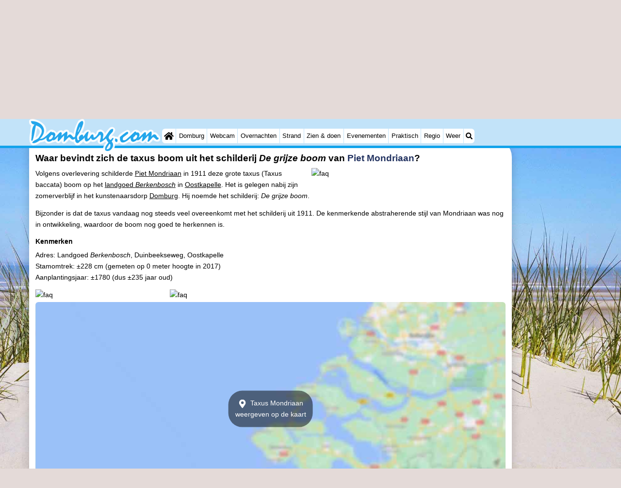

--- FILE ---
content_type: text/html; charset=utf-8
request_url: https://domburg.com/nl/faq/locaties.html
body_size: 11463
content:
<!DOCTYPE html>
<html lang="nl">
<head>
<link rel="preconnect" href="https://myrs.pics/" crossorigin><link rel="dns-prefetch" href="https://myrs.pics/">
<meta charset="UTF-8">
<title>Veelgestelde vragen over locaties in Domburg</title>
<meta name="keywords" content="Veelgestelde vragen over locaties in Domburg">
<meta name="description" content="Veelgestelde vragen over locaties in Domburg">
<link rel="canonical" href="https://domburg.com/nl/faq/locaties.html" />
<link rel="alternate" hreflang="nl" href="https://domburg.com/nl/faq/locaties.html" />
<link rel="alternate" hreflang="nl-nl" href="https://domburg.com/nl/faq/locaties.html" />
<link rel="alternate" hreflang="nl-be" href="https://domburg.com/nl/faq/locaties.html" />
<link rel="alternate" hreflang="de" href="https://domburg.com/de/faq/orten.html" />
<link rel="alternate" hreflang="de-de" href="https://domburg.com/de/faq/orten.html" />
<link rel="alternate" hreflang="en" href="https://domburg.com/en/faq/locations.html" />
<link rel="alternate" hreflang="fr" href="https://domburg.com/fr/faq/lieux.html" />
<link rel="alternate" hreflang="fr-be" href="https://domburg.com/fr/faq/lieux.html" />
<link rel="alternate" hreflang="x-default" href="https://domburg.com/nl/faq/locaties.html" />
<style>@charset "UTF-8";.table{display:table;margin:0 0 calc(var(--kader)/2) 0;border-collapse:collapse;}.table.w100pct{width:100%;}.table.inline{max-width:calc(100% - 400px - var(--kader));}@media all and (max-width:600px){.table.inline{max-width:100%;}}.table .header{display:table-header-group;}.table .body{display:table-row-group;}.table .footer{display:table-footer-group;}.table .row{display:table-row;}.row.hatch .cell{border-bottom:1px solid #CCC;padding:calc(var(--kader)/4) 0;}.row.hatch:nth-child(even){background:#E9F0FB;}.row.space .cell{margin:0;padding:0 calc(var(--kader)/4);}.row.space .cell:last-child{padding:0;}.cell.padding_right,.row.padding_right .cell{padding-right:calc(var(--kader)/2);}.row.padding_right .cell:last-child{padding-right:0;}.cell.padding_left,.row.padding_left .cell{padding-left:calc(var(--kader)/2);}.row.padding_left .cell:last-child{padding-left:0;}.row.divider .cell{margin:0;padding:calc(var(--kader)/4) 0;}.table .row .cell{display:table-cell;vertical-align:top;}.cell.w20pct{width:20%;}.cell.w33pct{width:33%;}.cell.w50pct{width:50%;}.cell.icon{width:20px;text-align:center;}.cell.mw125px{min-width:125px;}.cell.w200px{width:200px;}.cell.space{width:calc(var(--kader)/2);}.cell.mono{font-family:monospace;font-size:1.2em;}.cell.head,.row.head .cell{font-weight:600;}.cell.nowrap{white-space:nowrap;}.cell.text-right{text-align:right;}.cell.text-center{text-align:center;}@media all and (max-width:480px){.row.max_on_mobile .cell{width:100% !important;display:block !important;}}</style><style>.advertentie-bovenaan{margin:0 auto;width:320px;height:100px;}@media(min-width:500px){.advertentie-bovenaan{width:468px;height:60px;}}@media(min-width:800px){.advertentie-bovenaan{width:728px;height:90px;}#banner_rechts{position:relative;top:160px;}}.svg-list{list-style:none;padding-left:0;margin:0;}.svg-list.faq > li{background:url(https://myrs.pics/svg/question-circle-blue.svg) left 3px / 18px 18px no-repeat;position:relative;padding-left:22px;cursor:pointer;}</style>
<style>@charset "UTF-8";:root{--kader:.8rem;--radius:calc(var(--kader)*2);--radius-groot:var(--radius);--radius-klein:calc(var(--radius)/4);--kader-klein:calc(var(--kader)/2);--kaderklein:calc(var(--kader)/2);}@media all and (max-width:480px){:root{--kader:.75rem;}}*{box-sizing:border-box;}html{-webkit-text-size-adjust:100%;}body{background-color:#E4DAD8;margin:0;padding:0;cursor:default;font-size:.9rem;font-family:-apple-system,BlinkMacSystemFont,"Segoe UI",Roboto,Oxygen-Sans,Ubuntu,Cantarell,"Helvetica Neue",sans-serif;color:#000;text-size-adjust:100%;line-height:1.6;}a{color:#000;}h2 a{cursor:pointer;text-decoration:none;}h1,h2,h3,h4{margin:var(--kader-klein) 0;line-height:1.5em;}h1{line-height:1.667em;margin:0;}h2{font-size:1.2rem;}h3,h4{font-size:.9rem;}h2 a{color:#223260;}img{max-width:100%;}[data-src]{background:#e0f4ff;}span.tekstblok{display:inline-block;}img[src*=".svg"],img[data-src*=".svg"],img[src*="myrs.pics/svg/"]{width:18px;height:18px;vertical-align:middle;margin:0 .2rem 0 0;}ul,ol,ul ul{padding-left:calc(var(--kader)*1.5);}dd{margin-inline-start:0;}.wikkel{margin:0 auto;max-width:995px;}.wikkel.inhoud,.wikkel.wrapper{margin:60px auto 0 auto;}@media all and (max-width:480px){.wikkel.inhoud,.wikkel.wrapper{margin:45px auto 0 auto;}}@media all and (min-width:1160px) and (max-width:1299px){.wikkel{max-width:1160px;}}@media all and (min-width:1300px){.wikkel{max-width:1300px;}#banner_rechts{max-width:300px !important;min-height:600px;}}.b-plaats{overflow:hidden;position:absolute;}script.b-lazy[data-src]{display:inline-block;position:absolute;left:0;top:0;}.onder-de-vouw{overflow:hidden;position:absolute;left:0;top:120%;top:80%;}.clearfloat{clear:both;}.clearright{clear:right;}.clearleft{clear:left;}.clearfloat,.clearright,.clearleft{height:0;margin:0;padding:0;font-size:0.000rem;line-height:0;}img[src$="spinner.svg"]{animation:spin 1s linear infinite;-webkit-animation:spin 1s linear infinite;max-width:2em;height:2em;}@-webkit-keyframes spin{0%{-webkit-transform:rotate(0deg);}100%{-webkit-transform:rotate(360deg);}}@keyframes spin{0%{transform:rotate(0deg);}100%{transform:rotate(360deg);}}img,a img{border:0 none;}.padding_right{padding-right:var(--kader-klein);}.padding_left{padding-left:var(--kader-klein);}img.photo,canvas.grafiek{width:400px;height:auto;float:right;clear:right;margin:0 0 var(--kader) var(--kader-klein);padding:0;border-radius:var(--radius-klein) var(--radius);}@media (min-width:481px) and (max-width:900px){img.photo,canvas.grafiek{max-width:70%;}}img.photo[data-src]{height:267px;}@media all and (max-width:480px){img.photo[data-src]{height:206px;}}img.inline{margin:0 0 var(--kader) 0;padding:0;border:0 none;border-radius:var(--radius-klein);max-width:555px;}.content{display:block;position:relative;float:left;margin:0 0 var(--kader-klein) 0;background:#FFF;border:0 none;border-radius:0 calc(var(--radius) + var(--kader)) 0 var(--radius);width:100%;max-width:995px;padding:var(--kader) var(--kader) 0 var(--kader);}.content.bovenaan{border-radius:0 var(--radius);}.content p{margin:0 0 var(--kader) 0;word-break:break-word;}@media(min-width:995px){.content{box-shadow:0 .3125rem 1.25rem rgba(0,0,0,.2);}}.content.blanco{margin:0;padding:0;border:none;border-radius:0;background:none;box-shadow:none;}#paginaeinde{background:#FFF;}#blauwe_onderbalk{position:relative;min-height:42px;width:100%;display:inline-block;background:#c2e3f9;border-top:5px solid #12A3EB;}#breadcrumbs{font-size:smaller;}ol.breadcrumb{list-style:none;padding:0;margin:0;}ol.breadcrumb li{display:inline-block;margin:0;}ol.breadcrumb li + li:before{content:"\00BB\00A0";margin-left:.3em;}@media(min-width:1025px){#breadcrumbs{float:right;}}#nav_bovenaan,#nav_onderaan{font-size:x-small;float:left;}.addthis_inline_share_toolbox_wmmr,.addthis_sharing_toolbox{clear:both;float:left;}#blauwe_onderbalk .table div{padding:var(--kader-klein) 0 0 0;}#blauwe_onderbalk #nav_onderaan{vertical-align:middle;padding:0 0 0 var(--kader-klein);}#page_navigation{width:100%;padding:1.8rem 0;text-align:center;}#menu-onderaan{margin:0 0 var(--kader) 0;columns:4 140px;}#menu-onderaan b{display:block;border-top:1px solid #666;color:#666;text-transform:uppercase;}#menu-onderaan a{display:block;color:#666;text-decoration:none;padding:4px 0;line-height:initial;}@media (pointer:fine){#menu-onderaan a:hover{color:#FFF;background-color:#12A3EB;}}footer{font-size:x-small;border-top:1px solid #000;padding:var(--kader) 0;}footer a{color:#223260;text-decoration:none;}#banner_top,#banner_bottom,#banner_inline,.banner_inline{max-height:350px;margin:0 0 var(--kader-klein) 0;}.banner_inline_klein{margin:0 0 var(--kader-klein) 0;max-width:980px;min-height:60px;}@media(min-width:800px){.banner_inline_klein{min-height:90px;}}#banner_rechts{float:right;min-height:100px;width:100%;max-width:160px;}@media all and (max-width:1159px){#banner_rechts{visibility:hidden;display:none;}}a[href^="https://maps.google.com/?q="]::before,a[href^="https://www.google.com/maps/?q="]::before,a[href^="https://google.com/maps/?q="]::before{content:url("https://myrs.pics/svg/map-marker-orange.svg");display:inline-block;width:13px;height:18px;margin:0 .2rem 0 0;vertical-align:text-top;}a[href^="https://www.google.com/maps/?q="].parkeren::before,a[href^="https://google.com/maps/?q="].parkeren::before,.icoon.parkeren::before{content:url("https://myrs.pics/svg/parkeren.svg");display:inline-block;width:18px;height:18px;margin:0 .2rem 0 0;vertical-align:text-top;}a[href^="https://www.google.com/maps/?q="].route::before,a[href^="https://google.com/maps/?q="].route::before,.icoon.route::before{content:url(https://myrs.pics/svg/route-kleur.svg?v=2);display:inline-block;width:29px;height:19px;margin:0 .2rem 0 0;vertical-align:text-top;}a[href^="https://maps.google.com/?q="],a[href^="https://www.google.com/maps/?q="],a[href^="https://google.com/maps/?q="]{white-space:nowrap;}.map_overview{width:100%;min-height:500px;margin:0 0 var(--kader) 0;padding:0;border-radius:var(--radius-klein) var(--radius-klein) var(--radius-klein) calc(var(--radius) - var(--kader));border:none;background-color:#B8D9FE;}@media all and (max-width:480px) and (max-height:458px){.map_overview{min-height:250px;}}@media all and (max-width:480px) and (min-height:459px){.map_overview{min-height:300px;}}@media all and (max-width:480px) and (min-height:558px){.map_overview{min-height:400px;}}@media all and (max-width:480px) and (min-height:627px){.map_overview{min-height:460px;}}.kolommen{-webkit-columns:3 215px;-moz-columns:3 215px;columns:3 215px;-webkit-column-rule:1px dotted #c2e3f9;-moz-column-rule:1px dotted #c2e3f9;column-rule:1px dotted #c2e3f9;}.kolommen ul,.kolommen ul ul{margin:0;}.kolommen ul{list-style-position:outside;}.kolommen ul ul{padding-inline-start:var(--kader);}.tegel .kolommen ul{padding:0;}.kolommen.twee{-webkit-columns:2 215px;-moz-columns:2 215px;columns:2 215px;}.kolommen.lokaal{margin:0 0 var(--kader) 19px;}.kolommen.lokaal ul{padding:0 18px;}.kolommen.lokaal .break-inside:first-child h3,.kolommen.lokaal .break-inside:first-child h4{margin-top:0;}.break-inside{-webkit-column-break-inside:avoid;page-break-inside:avoid;break-inside:avoid;}@media(min-width:801px){.hide_above_tablet{display:none !important;}}@media(min-width:481px){.hide_above_mobile,.hide_on_desktop{display:none !important;visibility:hidden !important;}#blauwe_desk_bovenbalk{position:fixed;top:0;left:0;z-index:20;width:100%;background:#c2e3f9;border-bottom:5px solid #12A3EB;height:60px;display:inline-block;}#blauwe_mob_bovenbalk,#blauwe_mob_bovenbalk img{display:none;}.vertical-middle,.menu_cell{display:table-cell;vertical-align:middle;height:60px;}#menu{font-size:.8rem;}#menu .top:first-child{border-radius:var(--radius-klein) 0 0 var(--radius-klein);}#menu .top#menu_search_svg{border-radius:0 var(--radius-klein) var(--radius-klein) 0;}#menu #logo img{max-height:60px;max-width:245px;float:left;margin:0 .2em 0 0;}#menu #logo img[src*=".svg"]{height:60px;width:unset;}#menu #logo img[src*="https://myrs.pics/img/domburg/title.svg"]{height:70px;max-height:unset;width:unset;max-width:435px;}@media all and (min-width:1160px){#menu #logo img[src*=".svg"]{height:70px;max-height:unset;width:unset;max-width:435px;}}#menu a#logo{padding:0;}#menu a{display:block;color:#000;text-decoration:none;padding:.3rem .35rem;}#menu a:hover{background-color:#12A3EB;color:#FFF;}#menu .top{background-color:#FFF;float:left;margin:0 1px 0 0;}#menu .sub{padding:0;position:absolute;box-shadow:0 .2rem .2rem .0rem #000;display:none;background-color:#FFF;z-index:30;float:none;width:auto;min-width:120px;}#menu a:hover + .sub,#menu .sub:hover{display:block;}}@media all and (max-width:480px){#banner_bottom,#banner_inline,.banner_inline{max-height:inherit;}.advertentie-bovenaan ~ h1{margin-top:var(--kader-klein);}#blauwe_mob_bovenbalk{position:fixed;top:0;left:0;z-index:20;width:100%;height:45px;transition:all 0.3s ease;background:#c2e3f9;border-bottom:5px solid #12A3EB;}#blauwe_mob_bovenbalk #moblogo img{max-width:230px;max-height:45px;margin:0 .2rem 0 0;float:right;display:block;width:unset;}#blauwe_mob_bovenbalk #moblogo img[src*=".svg"]{height:55px;max-height:unset;width:unset;max-width:calc(100% - 90px);}#blauwe_mob_bovenbalk a.close-menu{display:none;}#menu{position:fixed;top:0;height:100%;transition:all 0.4s ease-in-out;width:0;overflow-y:auto;border:none;z-index:20;}}@media(min-width:481px){html{scroll-padding-top:calc(60px + var(--kader-klein));}.verzonden{margin:var(--kader) 15rem;}#menu_home_svg{background:#FFF url('https://myrs.pics/svg/home.svg') center center/20px no-repeat;width:28px;}#menu_home_svg a:hover{background:#12A3EB url('https://myrs.pics/svg/home-white.svg') center center/20px no-repeat;}#menu_search_svg{background:#FFF url('https://myrs.pics/svg/search.svg') center center/14px no-repeat;width:22px;}#menu_search_svg a:hover{background:#12A3EB url('https://myrs.pics/svg/search-white.svg') center center/14px no-repeat;}}@media all and (max-width:800px){.hide_below_tablet{display:none !important;visibility:hidden !important;}}@media all and (max-width:480px){body{line-height:2.0;font-size:.95rem;}.svg-list > li{background-position-y:6px;}h1{border-top:1px solid #c2e3f9;text-align:left;clear:left;font-size:1.8rem;line-height:1.667em;margin:0;}.content.bovenaan h1::after,h1::after,h1:after{content:"";clear:both;display:table;}html{scroll-padding-top:calc(45px + var(--kader-klein))}.hide_on_mobile,#menu #logo,#banner_rechts{display:none !important;visibility:hidden !important;}.mobile_seperator{padding:45px 0 0 0;}a.open-menu,a.close-menu{position:absolute;top:0px;min-width:40px;height:40px;padding:2.5px 5px;}a.open-menu:before,a.close-menu:before,a.open-menu div,a.close-menu div,a.open-menu:after,a.close-menu:after{background-color:#12A3EB;border-radius:var(--radius-klein);content:'';display:block;height:5px;margin:5px 0;transition:all .2s ease-in-out;}a.close-menu:before{transform:translateY(5px) rotate(-20deg);}a.close-menu div{transform:scale(0);}a.close-menu:after{transform:translateY(-5px) rotate(20deg);}#menu:after{position:absolute;top:0;right:0;height:100%;transition:all 0.4s ease-in-out;content:"";}#menu:target{width:75%;border-right:.6rem #FFF solid;box-shadow:.8rem 0 .8rem -.8rem #666;}#menu:target + #blauwe_mob_bovenbalk{left:75%;}#menu:target + #blauwe_mob_bovenbalk a.open-menu{display:none;transition-duration:2s;transform:rotate(45deg);transform-origin:center center;}#menu:target + #blauwe_mob_bovenbalk a.close-menu{display:block;}#menu a{display:block;padding:0 .8rem;height:45px;line-height:45px;border-bottom:1px #FFF solid;text-decoration:none;color:#FFF;background-color:#12A3EB;}#menu .sub a{color:#000;background:#c2e3f9;}#blauwe_mob_bovenbalk #title_search_svg{background:url('https://myrs.pics/svg/search-blue.svg') center center/24px no-repeat;width:40px;height:40px;position:absolute;left:40px;text-decoration:none;}img.photo,canvas.grafiek{width:100%;margin-left:0;}img.inline{max-width:100%;}.content{min-width:320px;}#menu-onderaan{min-width:320px;padding:0 var(--kader-klein);}footer,#blauwe_onderbalk{text-align:center;}#blauwe_onderbalk .table{width:100%;font-size:1rem;}#nav_bovenaan,#nav_onderaan{font-size:1rem;}footer img{width:4rem;}}@media all and (min-width:1040px){body:after{content:"";position:fixed;top:0;height:100vh;left:0;right:0;z-index:-1;background:#E4DAD8 url(https://myrs.pics/img/background.jpg) center top;background-size:cover;}body.amsterdam:after{background-image:url('https://myrs.pics/img/amsterdam/background_amsterdam.jpg');}}input[type=search]{background:#FFF url(https://myrs.pics/svg/search.svg) no-repeat 0.4em center / 1.2em;border-radius:var(--radius);border:#c2e3f9 1px solid;box-shadow:inset 0px 2px 1px -1px rgba(0,0,0,0.2),inset 0px 1px 1px 0px rgba(0,0,0,0.14),inset 0px 1px 3px 0px rgba(0,0,0,0.12);font-size:.9rem;color:#223260;-webkit-appearance:none;-moz-appearance:none;appearance:none;padding:.3em .6em .3em 1.8em;max-width:95%;}.genummerd{background:rgb(222 81 71);background:-webkit-linear-gradient(rgb(222 81 71) 0%,rgb(179 78 71) 100%);background:-o-linear-gradient(rgb(222 81 71) 0%,rgb(179 78 71) 100%);background:linear-gradient(rgb(222 81 71) 0%,rgb(179 78 71) 100%);margin:0 calc(var(--kader)/2) 0 0;box-shadow:inset 3px 5px 3px -1px rgba(0,0,0,0.2);float:left;width:calc(var(--kader)*3);min-width:calc(var(--kader)*3);height:calc(var(--kader)*3);color:#FFF;font-size:calc(var(--kader)*1.5);font-weight:bold;border-radius:50%;display:flex;align-items:center;justify-content:center;}.accent_blauw{background-color:#c2e3f9;padding:var(--kader) var(--kader-klein);border-radius:var(--radius);text-align:center;box-shadow:0px 2px 1px -1px rgb(0 0 0 / 20%),0px 1px 1px 0px rgb(0 0 0 / 14%),0px 1px 3px 0px rgb(0 0 0 / 12%);margin-bottom:var(--kader);}.accent_blauw + .accent_blauw{margin-top:var(--kader);}@media all and (max-width:480px){.accent_blauw{padding:var(--kader-klein) calc(var(--kader-klein)/2);}.accent_blauw + .accent_blauw{margin-top:var(--kader-klein);}.accent_blauw .button,.accent_blauw .button.zoekvind{padding-top:0;padding-bottom:0;}.accent_blauw .button.zoekvind{min-width:50%;min-height:unset;}}.accent_blauw span.genummerd{margin-left:var(--kader-klein);}.accent_blauw .subfilter{border-bottom:1px solid #FFF;margin:0 0 var(--kader-klein) 0;padding:0 0 var(--kader-klein) 0;}.accent_blauw select,.accent_blauw input{height:34px;}.accent_blauw.flex{text-align:unset;display:flex;align-items:center;}.buitenradius_accent_blauw{border-radius:calc(var(--radius) + var(--kader));}</style>
<link rel="apple-touch-icon" sizes="180x180" href="https://myrs.pics/icons/apple-touch-icon.png">
<link rel="icon" type="image/png" sizes="32x32" href="https://myrs.pics/icons/favicon-32x32.png">
<link rel="icon" type="image/png" sizes="16x16" href="https://myrs.pics/icons/favicon-16x16.png">
<link rel="manifest" href="/site.webmanifest">
<link rel="mask-icon" href="https://myrs.pics/icons/safari-pinned-tab.svg" color="#5bbad5">
<link rel="shortcut icon" href="https://myrs.pics/icons/favicon.ico">
<meta name="msapplication-TileColor" content="#da532c">
<meta name="msapplication-config" content="https://myrs.pics/icons/browserconfig.xml">
<meta name="theme-color" content="#ffffff">
<meta name="referrer" content="strict-origin-when-cross-origin" />
<meta name="viewport" content="width=device-width, initial-scale=1" />
<meta name="format-detection" content="address=no">
<script>window.google_analytics_uacct = "UA-724817-54";</script>
</head>
<body oncontextmenu="return false" onselectstart="return false" ondragstart="return false">
<div id="blauwe_desk_bovenbalk" role="navigation" aria-labelledby="bovenaan">
<div class="wikkel" id="menu">
<div class="vertical-middle menu_cell"><a href="/nl/" id="logo" target="_parent"><img src="https://myrs.pics/img/domburg/title.svg" width="234" height="60" alt="Domburg toeristeninformatie & reisgids"></a></div>
<div class="vertical-middle menu_cell">
<div class="top" id="menu_home_svg"><a href="/nl/" target="_parent" aria-label="Home"><span class="hide_on_desktop">Home</span>&nbsp;</a></div>
<div class="top"><a href="/nl/domburg.php">Domburg</a>
<div class="sub">
<a href="/nl/tips.php">Tips</a>
<a href="/nl/kinderen.php">Voor kinderen</a>
</div></div>
<div class="top"><a href="/nl/webcam.php">Webcam</a></div>
<div class="top"><a href="/nl/plattegrond.php">Overnachten</a>
<div class="sub">
<a href="/nl/cat/appartementen/">Appartementen</a><a href="/nl/cat/appartementen/?park=loverendale">- Park Loverendale</a><a href="/nl/cat/appartementen/?park=wijngaerde">- Résidence Wijngaerde</a><a href="/nl/cat/appartementen/?park=summum-suite">- Summum Suites</a><a href="/nl/cat/bed-breakfasts/">Bed (&amp; breakfasts)</a><a href="/nl/cat/campings/">Campings</a><a href="/nl/cat/hotels/">Hotels</a><a href="/nl/cat/vakantiehuizen/">Vakantiehuizen</a><a href="/nl/cat/vakantiehuizen/?park=buitenhof-domburg">- Buitenhof Domburg</a><a href="/nl/cat/vakantiehuizen/?park=hof-domburg">- Hof Domburg</a><a href="/nl/cat/vakantiehuizen/?park=westhove">- Westhove</a><a href="/nl/last-minutes-aanbiedingen.php">Last minutes</a>
</div></div>
<div class="top"><a href="/nl/strand.php">Strand</a></div>
<div class="top"><a href="/nl/cat/bezienswaardigheden/">Zien & doen</a>
<div class="sub">
<a href="/nl/cat/bezienswaardigheden/">Bezienswaardigheden</a>
<div class="menu_ziendoen"><a href="/nl/cat/musea/">- Musea</a><a href="/nl/cat/monumenten/">- Monumenten</a><a href="/nl/cat/molens/">- Molens</a><a href="/nl/cat/vuurtorens/">- Vuurtorens</a><a href="/nl/cat/uitkijkpunten/">- Uitkijkpunten</a></div><div class="break-inside"><a href="/nl/cat/attracties/">Attracties</a><a href="/nl/cat/speeltuinen/">- Speeltuinen</a><a href="/nl/cat/binnenspeeltuinen/">- Binnenspeeltuinen</a><a href="/nl/cat/bowlen/">- Bowlen</a><a href="/nl/cat/minigolfbanen/">- Minigolfbanen</a><a href="/nl/cat/wellness-centra/">Wellness centra</a><a href="/nl/cat/dorpen-steden/">Dorpen & Steden</a><a href="/nl/cat/natuur/">Natuur</a><a href="/nl/cat/rondleidingen/">Rondleidingen</a></div><div class="break-inside"><a href="/nl/cat/sporten/">Sporten</a><a href="/nl/cat/zwembaden/">- Zwembaden</a><a href="/nl/fietsen.php">- Fietsen</a><a href="/nl/wandelen.php">- Wandelen</a><a href="/nl/cat/paardrijden/">- Paardrijden</a><a href="/nl/cat/golfbanen/">- Golfbanen</a></div>
<a href="/nl/eten-en-drinken.php">Eten en drinken</a>
<a href="/nl/ringrijden.php">Ringrijden</a> 
<a href="/nl/mondriaan.php">Mondriaan</a> 
<a href="/nl/toorop.php">Toorop</a>
</div></div>
<div class="top"><a href="/nl/evenementen.php">Evenementen</a></div>
<div class="top"><a href="/nl/forum/">Praktisch</a>
<div class="sub">
<a href="/nl/forum/">Forum</a>
<a href="/nl/route.php">Route</a> 
<a href="/nl/parkeren.php">- Parkeren</a> 
<a href="/nl/shop.php" target="_blank" rel="nofollow">Reisboekenwinkel</a> 
<a href="/nl/nieuws.php">Nieuws</a> 
<a href="/nl/medische-adressen.php">Medische adressen</a>
</div></div>
<div class="top"><a href="/nl/walcheren.php">Regio</a>
<div class="sub">
<div class="menu_dagtrips"><a href="/nl/zeeland.php">Zeeland</a><a href="https://renesse.com/nl/schouwen-duiveland.php" target="_blank">Schouwen-Duiveland</a><a href="https://renesse.com/nl/renesse.php" target="_blank">- Renesse</a><a href="https://renesse.com/nl/brouwershaven.php" target="_blank">- Brouwershaven</a><a href="https://renesse.com/nl/bruinisse.php" target="_blank">- Bruinisse</a><a href="https://renesse.com/nl/zierikzee.php" target="_blank">- Zierikzee</a><a href="https://renesse.com/nl/oosterschelde.php" target="_blank">- Natuur Oosterschelde</a><a href="https://burghhaamstede.com/nl/burgh-haamstede.php" target="_blank">- Burgh Haamstede</a><a href="https://burghhaamstede.com/nl/kop-van-schouwen.php" target="_blank">- Natuur Kop van Schouwen</a></div><div class="break-inside">
<a href="/nl/walcheren.php">Walcheren</a><a href="https://vlissingen.com/nl/veere.php" target="_blank">- Veere</a><a href="https://oostkapelle.net/nl/oranjezon.php" target="_blank">- Natuur Oranjezon</a><a href="https://oostkapelle.net/nl/oostkapelle.php" target="_blank">- Oostkapelle</a><a href="https://domburg.com/nl/de-manteling.php" target="_blank">- Natuur de Mantelingen</a></div><div class="break-inside"><a href="https://zoutelande.info/nl/westkapelle.php" target="_blank">- Westkapelle</a><a href="https://zoutelande.info/nl/zoutelande.php" target="_blank">- Zoutelande</a><a href="https://zoutelande.info/nl/nollebos-westduin-vebenabos-kaapduinen.php" target="_blank">- Natuur Walcherse bos</a><a href="https://dishoek.com/nl/dishoek.php" target="_blank">- Dishoek</a><a href="https://vlissingen.com/nl/vlissingen.php" target="_blank">- Vlissingen</a><a href="https://vlissingen.com/nl/middelburg.php" target="_blank">- Middelburg</a></div><div class="break-inside">
<a href="https://cadzand.org/nl/zeeuws-vlaanderen.php" target="_blank">Zeeuws-Vlaanderen</a> <a href="https://nieuwvliet.org/nl/nieuwvliet.php" target="_blank">- Nieuwvliet</a><a href="https://cadzand.org/nl/sluis.php" target="_blank">- Sluis</a><a href="https://cadzand.org/nl/cadzand.php">- Cadzand</a><a href="https://cadzand.org/nl/zwin.php" target="_blank">- Natuur Het Zwin</a></div>
</div></div>
<div class="top"><a href="/nl/weer.php">Weer</a></div>
<div class="top hide_on_mobile" id="menu_search_svg"><a href="/nl/zoeken.php">&nbsp;</a>
<div class="sub" style="padding:.8em;">
<form action="/nl/zoeken.php"><input name="q" id="sitesearch" type="search" placeholder="Zoeken op..."><label for="sitesearch">&nbsp;</label></form>
</div></div>
<div class="top hide_on_desktop"><a href="/nl/contact-welkom.php">Contact</a></div>
</div>
</div>
<div id="blauwe_mob_bovenbalk">
<a href="#menu" class="open-menu"><div></div></a>
<a href="#" class="close-menu"><div></div></a>
<a href="/nl/zoeken.php" id="title_search_svg">&nbsp;</a>    
<a href="/nl/" id="moblogo" target="_parent"><img src="https://myrs.pics/img/domburg/title.svg" width="175" height="45" alt="Klein logo - Domburg"></a>
</div>  
</div>
<div class="wikkel inhoud wrapper">
<div id="banner_rechts"><ins class="adsbygoogle" style="display:block" data-ad-client="ca-pub-2873313539891721" data-ad-slot="4049228514" data-ad-format="auto" data-full-width-responsive="true"></ins><script>(adsbygoogle = window.adsbygoogle || []).push({});</script></div>
<div class="content bovenaan" role="main">
<nav aria-label="breadcrumb" id="breadcrumbs"><ol class="breadcrumb" itemscope itemtype="https://schema.org/BreadcrumbList"><li itemprop="itemListElement" itemscope itemtype="https://schema.org/ListItem"><a itemprop="item" href="/nl/"><span itemprop="name">Home</span></a><meta itemprop="position" content="1"></li><li itemprop="itemListElement" itemscope itemtype="https://schema.org/ListItem"><a itemprop="item" href="/nl/domburg.php"><span itemprop="name">Domburg</span></a><meta itemprop="position" content="2"></li><li itemprop="itemListElement" itemscope itemtype="https://schema.org/ListItem"><a itemprop="item" href="/nl/forum/"><span itemprop="name">FAQ</span></a><meta itemprop="position" content="3"></li><li itemprop="itemListElement" itemscope itemtype="https://schema.org/ListItem" aria-current="page"><span itemprop="name">locaties</span><meta itemprop="position" content="4"></li></ol></nav>
<ins class="adsbygoogle advertentie-bovenaan"
style="display:block;"
data-full-width-responsive="true"
data-ad-client="ca-pub-2873313539891721"
data-ad-slot="3986422113"></ins>
<script>(adsbygoogle = window.adsbygoogle || []).push({});</script>
<style>#breadcrumbs{float:none !important;margin-bottom:var(--kader);}</style> 
<h1>Veelgestelde vragen over locaties in Domburg</h1>
<nav class="kolommen" style="columns:2 300px; margin:0 0 var(--kader) 0;"><ul class="svg-list faq">
<li><a href="#waar-bevindt-zich-de-taxus-boom-van-mondriaan">Waar bevindt zich de taxus boom van Mondriaan?</a></li><li><a href="#waar-bevindt-zich-het-huis-uit-de-film-terug-naar-de-kust-">Waar bevindt zich het huis uit de film 'Terug naar de kust'?</a></li>    </ul></nav>  
</div><div class="content">    
<dl> 
<dt><h2 class="anchor" id="waar-bevindt-zich-de-taxus-boom-van-mondriaan"><span class="anchor" id="1487"></span>Waar bevindt zich de taxus boom uit het schilderij <em>De grijze boom</em> van <a href="https://domburg.com/nl/mondriaan.php">Piet Mondriaan</a>?</h2>
<dd>
<img src="https://myrs.pics/faq/2021q1/01487-01-waar-bevindt-zich-de-taxus-boom-van-mondriaan.jpg?p=839450" alt="faq" class="photo">       
<p>Volgens overlevering schilderde <a href="https://domburg.com/nl/mondriaan.php">Piet Mondriaan</a> in 1911 deze grote taxus (Taxus baccata) boom op het <a href="https://domburg.com/nl/de-manteling.php">landgoed <em>Berkenbosch</em></a> in <a href="https://oostkapelle.net/nl/oostkapelle.php" target="_blank">Oostkapelle</a>. Het is gelegen nabij zijn zomerverblijf in het kunstenaarsdorp <a href="https://domburg.com/nl/domburg.php">Domburg</a>. Hij noemde het schilderij: <em>De grijze boom</em>.</p><p>Bijzonder is dat de taxus vandaag nog steeds veel overeenkomt met het schilderij uit 1911. De kenmerkende abstraherende stijl van Mondriaan was nog in ontwikkeling, waardoor de boom nog goed te herkennen is.</p><h3>Kenmerken</h3><p>Adres: Landgoed <em>Berkenbosch</em>, Duinbeekseweg, Oostkapelle<br>Stamomtrek: ±228 cm (gemeten op 0 meter hoogte in 2017)<br>Aanplantingsjaar: ±1780 (dus ±235 jaar oud)</p>        
<div class="fotoblok"><div class="clearright"></div><a class="fancybox" rel="gallery1487" href="https://myrs.pics/faq/2021q1/01487-02-waar-bevindt-zich-de-taxus-boom-van-mondriaan.jpg?p=839516"><img src="https://myrs.pics/faq/2021q1/01487-02-waar-bevindt-zich-de-taxus-boom-van-mondriaan.jpg?p=839516" alt="faq" class="foto"></a><div class="clearright"></div><a class="fancybox" rel="gallery1487" href="https://myrs.pics/faq/2021q1/01487-03-waar-bevindt-zich-de-taxus-boom-van-mondriaan.jpg?p=839516"><img src="https://myrs.pics/faq/2021q1/01487-03-waar-bevindt-zich-de-taxus-boom-van-mondriaan.jpg?p=839516" alt="faq" class="foto"></a></div>        
<style>#kaart1locatie{position:relative;margin:0 auto var(--kader) auto;background-image:url(https://myrs.pics/img/kaart.jpg);background-size:cover;background-position:center;cursor:pointer;clear:both;}#kaart1locatie a{position:absolute;top:calc((100% - 60px)/2);left:50%;-ms-transform:translate(-50%,-50%);transform:translate(-50%,-50%);background:rgba(0,0,0,0.5);color:#FFF;padding:1em;max-width:995px;border-radius:2em;text-decoration:none;text-align:center;}</style>
<script>function display1Iframe() { document.getElementById("kaart1locatie").innerHTML = "<iframe src=\"https://www.google.com/maps/embed/v1/place?key=AIzaSyB6L7aeXpLD8YETVQQtxFkfPStTplhNzms&q=51.5753365,3.5310855&zoom=13\" class=\"map_overview \"></iframe>";
var element = document.getElementById("kaart1locatie"); element.classList.remove("map_overview");
document.getElementById("kaart1locatie").id = "geladen";
}</script>
<a class="anchor" id="map1"></a>
<div id="kaart1locatie" class="map_overview weergave" onclick="display1Iframe()">
<a href="#map1"><img src="https://myrs.pics/svg/map-marker-white.svg" alt="Taxus Mondriaan @ map icon" loading="lazy" decoding="async"> Taxus Mondriaan<br>weergeven op de kaart</a>  
</div>         
</dd>
</div><div class="clearleft"></div><ins class="adsbygoogle banner_inline_klein" style="display:block" data-full-width-responsive="true" data-ad-client="ca-pub-2873313539891721" data-ad-slot="4049228514"></ins><script>(adsbygoogle = window.adsbygoogle || []).push({});</script><div class="content">
<dt><h2 class="anchor" id="waar-bevindt-zich-het-huis-uit-de-film-terug-naar-de-kust-"><span class="anchor" id="1672"></span>Waar bevindt zich het huis uit de film <em>'Terug naar de kust'</em> (2009) met o.a de acteurs Linda de Mol, Pierre Bokma en Daan Schuurmans?</h2>
<dd>
<img src="https://myrs.pics/faq/2018q3/01672-01-waar-bevindt-zich-het-huis-uit-de-film-terug-naar-de-kust-.jpg?p=926313" alt="faq" class="photo">       
<p>In de duinen van <a href="https://domburg.com/nl/domburg.php" target="_blank">Domburg</a> vindt u het huis uit de film <em>'Terug naar de kust'</em>. Het staat dicht bij zee en achter de watertoren in het natuurgebied <a href="https://domburg.com/nl/de-manteling.php">de Manteling</a>.</p><p>Het huis is privébezit en niet te bezichtigen.</p>        
<div class="fotoblok"></div>        
</dd>
</div><div class="clearleft"></div><ins class="adsbygoogle banner_inline_klein" style="display:block" data-full-width-responsive="true" data-ad-client="ca-pub-2873313539891721" data-ad-slot="4049228514"></ins><script>(adsbygoogle = window.adsbygoogle || []).push({});</script><div class="content">
</dl>
<script type="application/ld+json">{
"@context": "https://schema.org",
"@type": "FAQPage",
"mainEntity": [
{ "@type": "Question", "name": "Waar bevindt zich de taxus boom uit het schilderij <em>De grijze boom<\/em> van <a href=\"https:\/\/domburg.com\/nl\/mondriaan.php\">Piet Mondriaan<\/a>?", "acceptedAnswer": { "@type": "Answer", "text": "Volgens overlevering schilderde <a href=\"https:\/\/domburg.com\/nl\/mondriaan.php\">Piet Mondriaan<\/a> in 1911 deze grote taxus (Taxus baccata) boom op het <a href=\"https:\/\/domburg.com\/nl\/de-manteling.php\">landgoed <em>Berkenbosch<\/em><\/a> in <a href=\"https:\/\/oostkapelle.net\/nl\/oostkapelle.php\" target=\"_blank\">Oostkapelle<\/a>. Het is gelegen nabij zijn zomerverblijf in het kunstenaarsdorp <a href=\"https:\/\/domburg.com\/nl\/domburg.php\">Domburg<\/a>. Hij noemde het schilderij: <em>De grijze boom<\/em>. Bijzonder is dat de taxus vandaag nog steeds veel overeenkomt met het schilderij uit 1911. De kenmerkende abstraherende stijl van Mondriaan was nog in ontwikkeling, waardoor de boom nog goed te herkennen is. <\/p><h3>Kenmerken<\/h3><p> Adres: Landgoed <em>Berkenbosch<\/em>, Duinbeekseweg, Oostkapelle Stamomtrek: \u00b1228 cm (gemeten op 0 meter hoogte in 2017) Aanplantingsjaar: \u00b11780 (dus \u00b1235 jaar oud)"} }
, { "@type": "Question", "name": "Waar bevindt zich het huis uit de film <em>'Terug naar de kust'<\/em> (2009) met o.a de acteurs Linda de Mol, Pierre Bokma en Daan Schuurmans?", "acceptedAnswer": { "@type": "Answer", "text": "In de duinen van <a href=\"https:\/\/domburg.com\/nl\/domburg.php\" target=\"_blank\">Domburg<\/a> vindt u het huis uit de film <em>'Terug naar de kust'<\/em>. Het staat dicht bij zee en achter de watertoren in het natuurgebied <a href=\"https:\/\/domburg.com\/nl\/de-manteling.php\">de Manteling<\/a>. Het huis is priv\u00e9bezit en niet te bezichtigen."} }
]
}</script>
</div>
<div class="content" style="max-width:inherit">
<div class="clearfloat"></div><div id="banner_bottom" style="max-height:inherit;"><ins class="adsbygoogle" style="display:block" data-ad-format="autorelaxed" data-ad-client="ca-pub-2873313539891721" data-ad-slot="4184306919"></ins><script>(adsbygoogle = window.adsbygoogle || []).push({});</script></div>  
<div class="clearfloat"></div>
</div>
<div class="clearfloat"></div>
</div>
<div id="paginaeinde">
<div id="blauwe_onderbalk"></div>
<div class="wikkel">
<div id="menu-onderaan" class="kolommen" role="navigation" aria-labelledby="onderaan">
<a href="/nl/" target="_parent" aria-label="Home">Home</a>
<b>Algemeen</b>
<a href="/nl/domburg.php">Badplaats</a> 
<a href="/nl/tips.php">Tips</a> 
<a href="/nl/kinderen.php">Voor kinderen</a> 
<a href="/nl/weer.php">Weer</a> 
<a href="/nl/webcam.php">Webcam</a>
<b>Verblijf</b>
<a href="/nl/cat/appartementen/">Appartementen</a><a href="/nl/cat/appartementen/?park=loverendale">- Park Loverendale</a><a href="/nl/cat/appartementen/?park=wijngaerde">- Résidence Wijngaerde</a><a href="/nl/cat/appartementen/?park=summum-suite">- Summum Suites</a><a href="/nl/cat/bed-breakfasts/">Bed (&amp; breakfasts)</a><a href="/nl/cat/campings/">Campings</a><a href="/nl/cat/hotels/">Hotels</a><a href="/nl/cat/vakantiehuizen/">Vakantiehuizen</a><a href="/nl/cat/vakantiehuizen/?park=buitenhof-domburg">- Buitenhof Domburg</a><a href="/nl/cat/vakantiehuizen/?park=hof-domburg">- Hof Domburg</a><a href="/nl/cat/vakantiehuizen/?park=westhove">- Westhove</a><a href="/nl/last-minutes-aanbiedingen.php">Last minutes</a>
<div class="break-inside"><b>Zien & doen</b>
<a href="/nl/strand.php">Strand</a>
<a href="/nl/cat/bezienswaardigheden/">Bezienswaardigheden</a>
<a href="/nl/cat/musea/">- Musea</a><a href="/nl/cat/monumenten/">- Monumenten</a><a href="/nl/cat/molens/">- Molens</a><a href="/nl/cat/vuurtorens/">- Vuurtorens</a><a href="/nl/cat/uitkijkpunten/">- Uitkijkpunten</a></div><div class="break-inside"><a href="/nl/cat/attracties/">Attracties</a><a href="/nl/cat/speeltuinen/">- Speeltuinen</a><a href="/nl/cat/binnenspeeltuinen/">- Binnenspeeltuinen</a><a href="/nl/cat/bowlen/">- Bowlen</a><a href="/nl/cat/minigolfbanen/">- Minigolfbanen</a><a href="/nl/cat/wellness-centra/">Wellness centra</a><a href="/nl/cat/dorpen-steden/">Dorpen & Steden</a><a href="/nl/cat/natuur/">Natuur</a><a href="/nl/cat/rondleidingen/">Rondleidingen</a></div><div class="break-inside"><a href="/nl/cat/sporten/">Sporten</a><a href="/nl/cat/zwembaden/">- Zwembaden</a><a href="/nl/fietsen.php">- Fietsen</a><a href="/nl/wandelen.php">- Wandelen</a><a href="/nl/cat/paardrijden/">- Paardrijden</a><a href="/nl/cat/golfbanen/">- Golfbanen</a></div>
<a href="/nl/eten-en-drinken.php">Eten en drinken</a> 
<a href="/nl/de-manteling.php">De Manteling</a> 
<a href="/nl/evenementen.php">Evenementen</a> 
<a href="/nl/ringrijden.php">- Ringrijden</a> 
<a href="/nl/mondriaan.php">- Mondriaan</a> 
<a href="/nl/toorop.php">- Toorop</a>
<div class="break-inside"><b>Praktische info.</b>
<a href="/nl/route.php">Route</a>
<a href="/nl/parkeren.php">- Parkeren</a></div> 
<a href="/nl/medische-adressen.php">Medische adressen</a>
<a href="/nl/forum/">Forum</a>
<a href="/nl/shop.php" target="_blank" rel="nofollow">Reisboekenwinkel</a> 
<a href="/nl/nieuws.php">Nieuws</a>
<div class="break-inside"><b>Dagtrips</b>
<a href="/nl/zeeland.php">Zeeland</a><a href="https://renesse.com/nl/schouwen-duiveland.php" target="_blank">Schouwen-Duiveland</a><a href="https://renesse.com/nl/renesse.php" target="_blank">- Renesse</a><a href="https://renesse.com/nl/brouwershaven.php" target="_blank">- Brouwershaven</a><a href="https://renesse.com/nl/bruinisse.php" target="_blank">- Bruinisse</a><a href="https://renesse.com/nl/zierikzee.php" target="_blank">- Zierikzee</a><a href="https://renesse.com/nl/oosterschelde.php" target="_blank">- Natuur Oosterschelde</a><a href="https://burghhaamstede.com/nl/burgh-haamstede.php" target="_blank">- Burgh Haamstede</a><a href="https://burghhaamstede.com/nl/kop-van-schouwen.php" target="_blank">- Natuur Kop van Schouwen</a></div><div class="break-inside">
<a href="/nl/walcheren.php">Walcheren</a><a href="https://vlissingen.com/nl/veere.php" target="_blank">- Veere</a><a href="https://oostkapelle.net/nl/oranjezon.php" target="_blank">- Natuur Oranjezon</a><a href="https://oostkapelle.net/nl/oostkapelle.php" target="_blank">- Oostkapelle</a><a href="https://domburg.com/nl/de-manteling.php" target="_blank">- Natuur de Mantelingen</a></div><div class="break-inside"><a href="https://zoutelande.info/nl/westkapelle.php" target="_blank">- Westkapelle</a><a href="https://zoutelande.info/nl/zoutelande.php" target="_blank">- Zoutelande</a><a href="https://zoutelande.info/nl/nollebos-westduin-vebenabos-kaapduinen.php" target="_blank">- Natuur Walcherse bos</a><a href="https://dishoek.com/nl/dishoek.php" target="_blank">- Dishoek</a><a href="https://vlissingen.com/nl/vlissingen.php" target="_blank">- Vlissingen</a><a href="https://vlissingen.com/nl/middelburg.php" target="_blank">- Middelburg</a></div><div class="break-inside">
<a href="https://cadzand.org/nl/zeeuws-vlaanderen.php" target="_blank">Zeeuws-Vlaanderen</a> <a href="https://nieuwvliet.org/nl/nieuwvliet.php" target="_blank">- Nieuwvliet</a><a href="https://cadzand.org/nl/sluis.php" target="_blank">- Sluis</a><a href="https://cadzand.org/nl/cadzand.php">- Cadzand</a><a href="https://cadzand.org/nl/zwin.php" target="_blank">- Natuur Het Zwin</a></div> 
<b>Overige</b>
<a href="/nl/adverteren.php">Adverteren</a> 
<a href="https://myrs.net/login.php" target="_blank">Beheer</a>
<a href="/nl/colofon.php">Over ons</a>
<form action="/nl/zoeken.php"><input name="q" id="searchsite" type="search" placeholder="Zoeken op..."><label for="searchsite">&nbsp;</label></form>
<a href="/nl/contact-welkom.php">Contact</a>  
</div>
<footer>
<a href="/nl/" target="_blank"><img src="https://myrs.pics/lng/nl.svg" width="18" height="18" alt="Nederlands" loading="lazy" decoding="async"></a>&nbsp;
<a href="/de/" target="_blank"><img src="https://myrs.pics/lng/de.svg" width="18" height="18" alt="Deutsch" loading="lazy" decoding="async"></a>&nbsp;
<a href="/en/" target="_blank"><img src="https://myrs.pics/lng/en.svg" width="18" height="18" alt="English" loading="lazy" decoding="async"></a>&nbsp;
<a href="/fr/" target="_blank"><img src="https://myrs.pics/lng/fr.svg" width="18" height="18" alt="Français" loading="lazy" decoding="async"></a>&nbsp;
<a href="/nl/gebruiksvoorwaarden.php">gebruiksvoorwaarden</a>&nbsp;|&nbsp;
<a href="/nl/privacybeleid.php">privacy</a>&nbsp;|&nbsp;
<a href="/nl/colofon.php">copyright &copy; 2001 - 2026 Domburg.com</a> &trade;
</footer>
</div>    
</div>  
<div class="clearfloat"></div>
<style>@charset "UTF-8";.button{display:inline-block;cursor:pointer;margin:0 0 var(--kader) 0;padding:.3em;min-width:250px;border-radius:var(--radius);vertical-align:baseline;text-align:center;text-decoration:none;font-size:1rem;font-weight:normal;outline:none;line-height:1.6;color:#FFF;border:solid 1px #333;background:#666;background:linear-gradient(to bottom,#666 0%,#000 100%);box-shadow:0px 2px 1px -1px rgba(0,0,0,0.2),0px 1px 1px 0px rgba(0,0,0,0.14),0px 1px 3px 0px rgba(0,0,0,0.12);}@media (pointer:fine){.button:hover{background:#000;}}a.button,a.button:link,a.button:visited,a.button:hover,a.button:active{text-decoration:none;}.button.small,.button.tickets,.accent_blauw .button,.accent_blauw .button.zoekvind{margin:0;padding:.3em 1em;font-size:unset;min-width:unset;min-height:unset;}.button.big,.button.verzenden,.button.zoekvind,.button.reserveren,.button.toegang{font-size:16px;padding:.6em;min-width:295px;min-height:44px;}@media all and (max-width:480px){.accent_blauw .button.zoekvind{font-size:16px;padding:.6em;min-width:295px;min-height:44px;}}.button.tiny,.button.verwijderen{padding:calc(var(--kader)/4);display:inline;font-size:.8em;border-radius:var(--radius-klein);min-width:unset;}.button.nummering{min-width:unset;font-size:unset;border-radius:var(--radius-klein);padding:.3em .6em;}.button.nummering + .button.nummering{margin-left:calc(var(--kader)/2);}.accent_blauw .button.categorie.geselecteerd{color:#000;background:#FFF;border:solid 1px #c2e3f9;box-shadow:inset 0px 2px 1px -1px rgba(0,0,0,0.2),inset 0px 1px 1px 0px rgba(0,0,0,0.14),inset 0px 1px 3px 0px rgba(0,0,0,0.12);}.button img[src*="myrs.pics/svg/"]{margin:0 calc(var(--kader) / 2) 4px 0;}.button.tickets img[src*="myrs.pics/svg/ticket"]{margin:0 .8em 0 0;max-width:none;height:20px;}.button.verwijderen img[src*="myrs.pics/svg/trash"]{width:12px;height:14px;margin:0 0 2px 0;}.button.tiny img[src*="myrs.pics/svg/"]{width:14px;height:14px;margin:0 0 3px 0;}.button.yellow,.button.tickets{color:#000;border:#ffff00;background:#ffc000;background:linear-gradient(to bottom,rgb(248 201 57) 0%,rgb(240 156 21) 100%);}@media (pointer:fine){.button.yellow:hover,.button.tickets:hover{background:#ffc000;}}.button.grijs,.button.nummering{color:#111;border:solid 1px #B7B7B7;background:linear-gradient(to bottom,#FFF 40%,#DDD 100%);}@media (pointer:fine){.button.grijs:hover,.button.nummering:hover{background:#FFF;}}.button.red,.button.verwijderen,.button.reserveren,.button.toegang{color:#FFF !important;border:solid 1px #B34E47;background:#DE5147;background:linear-gradient(to bottom,#DE5147 0%,#B34E47 100%);}@media (pointer:fine){.button.red:hover,.button.verwijderen:hover{background:#B34E47;}}.button.white{border:solid 1px #333;background:#FFF;margin:0 .3em .8em .3em;}@media (pointer:fine){.button.white:hover{background:#DDD;}}.fotoblok{margin-top:.3em;width:100%;}@media all and (min-width:481px){.fotoblok{max-width:555px;}}.fotoblok .foto{float:left;border-radius:.4em;width:calc(50% - .2em);margin:0 .2em .2em 0;}#zoekbox{width:100%;}@media all and (min-width:481px){#zoekbox{float:right;max-width:365px;border-left:#CCC solid 1px;padding-left:25px;maring-left:20px;}}</style>
<script async src="https://www.googletagmanager.com/gtag/js?id=G-G75F7RC55H"></script><script>window.dataLayer = window.dataLayer || []; function gtag(){dataLayer.push(arguments);} gtag('js', new Date()); gtag('config', 'G-G75F7RC55H', { 'anonymize_ip': true }); gtag('config', 'G-5PDLJSPHSH', { 'anonymize_ip': true });</script><div class="onder-de-vouw">&nbsp;</div>
<script async id="balken-weergeven" src="https://pagead2.googlesyndication.com/pagead/js/adsbygoogle.js?client=ca-pub-2873313539891721" crossorigin="anonymous"></script>
<script>function balkenWeergeven() {
console.log('Balken weergeven.');
}
try {
const nm = "FCCDCF";
const dm = "domburg.com";
const pa = "/";
let tc = ('; ' + document.cookie).split('; ' + nm + '=');
if (tc.length === 2) {
tc = decodeURIComponent(tc.pop().split(';').shift());
tc = JSON.parse(tc)[3][0].substring(1,9);
tc = Uint8Array.from(window.atob(tc), (v) => v.charCodeAt(0));
let dt = (tc[0] * 2**28) + (tc[1] * 2**20) + (tc[2] * 2**12) + (tc[3] * 2**4) + (tc[4] >> 4);
const ageInSeconds = (Date.now() / 1000 - dt / 10);
if (ageInSeconds > 86400 * 300) {
document.cookie = nm + "=;path=" + pa + ";domain=" + dm + ";expires=" + new Date(0).toUTCString();
} else { balkenWeergeven();
const consentDate = new Date(dt * 100);
console.log('Gekozen koek datetime: ' + consentDate.toLocaleString());
const ageInDays = ageInSeconds / 86400;
if (ageInDays >= 2) { console.log('Gekozen koek is ' + ageInDays.toFixed() + ' dagen oud.'); }
else if (ageInDays >= 1) { console.log('Koek gisteren uitgekozen.'); }
else { console.log('Koek vandaag uitgekozen.'); }
}
} else {
console.log('Nog niet uit de koektrommel gekozen.');
balkenWeergeven();
}
} catch (e) { console.error('Error processing keuze koek:', e); }</script>
<script src="https://myrs.pics/scr/blazy.min.js" async defer onload="initBlazy();"></script><script>function initBlazy() { var bLazy = new Blazy({ loadInvisible: true, container: '.twitter_box' }); }</script><style>.dynamic-title,h1,h3.dynamic{white-space:nowrap;overflow:hidden;}h1{min-height:48px;display:grid;align-content:center;align-items:center;}</style>
<script>function insertLineBreaks(selector, maxLength = 25) {
const element = document.querySelector(selector);
if (!element) return;
element.innerHTML = element.innerHTML.replace(/<br\s*\/?>/gi, ' ');
let text = element.textContent.trim();
let words = text.split(/\s+/);
let newText = "";
let currentLine = "";
let totalLength = 0;
for (let i = 0; i < words.length; i++) {
if (currentLine.length + words[i].length + 1 > maxLength && currentLine.length > 0) {
const remainingWords = words.slice(i);
const nextWordsLength = remainingWords.slice(0, 2)
.reduce((sum, word) => sum + word.length, 0);
const hasLongWord = remainingWords.some(word => word.length >= 10);
if (remainingWords.length >= 2 || hasLongWord) {
newText += currentLine + "<br class=\"nieuw\">";
currentLine = words[i];
} else {
currentLine += " " + words[i];
}
} else {
currentLine += (currentLine.length > 0 ? " " : "") + words[i];
}
}
if (currentLine) { newText += currentLine; }
element.innerHTML = newText;
}
insertLineBreaks("h1.hero");</script>
<script>function adjustFontSizeToFit() {
const elements = document.querySelectorAll('.dynamic-title, h1, h3.dynamic');
elements.forEach(function(element) {
element.style.fontSize = '';
let originalFontSize = parseFloat(window.getComputedStyle(element).fontSize);
let fontSize = originalFontSize;
const containerWidth = element.offsetWidth;
const minFontSize = 12;
const maxFontSize = originalFontSize;
while (element.scrollWidth > containerWidth && (fontSize > minFontSize && fontSize > 10)) {
fontSize--;
element.style.fontSize = `${fontSize}px`;
}
});
}
window.onload = adjustFontSizeToFit;
window.onresize = adjustFontSizeToFit;</script></body>
</html> 

--- FILE ---
content_type: text/html; charset=utf-8
request_url: https://www.google.com/recaptcha/api2/aframe
body_size: 264
content:
<!DOCTYPE HTML><html><head><meta http-equiv="content-type" content="text/html; charset=UTF-8"></head><body><script nonce="u-PcouZs3zIE1ybbfNQNtg">/** Anti-fraud and anti-abuse applications only. See google.com/recaptcha */ try{var clients={'sodar':'https://pagead2.googlesyndication.com/pagead/sodar?'};window.addEventListener("message",function(a){try{if(a.source===window.parent){var b=JSON.parse(a.data);var c=clients[b['id']];if(c){var d=document.createElement('img');d.src=c+b['params']+'&rc='+(localStorage.getItem("rc::a")?sessionStorage.getItem("rc::b"):"");window.document.body.appendChild(d);sessionStorage.setItem("rc::e",parseInt(sessionStorage.getItem("rc::e")||0)+1);localStorage.setItem("rc::h",'1768816262274');}}}catch(b){}});window.parent.postMessage("_grecaptcha_ready", "*");}catch(b){}</script></body></html>

--- FILE ---
content_type: image/svg+xml
request_url: https://myrs.pics/img/domburg/title.svg
body_size: 1558
content:
<?xml version="1.0" encoding="UTF-8"?><svg id="a" xmlns="http://www.w3.org/2000/svg" width="439" height="113.2" viewBox="0 0 439 113.2"><path d="m164.7,6.1c31.8-22.8,22,25,10.5,39,2.6,1.2,5.3,1.3,8,.5,4-10.6,23.4-14.2,22.5.5,6.9-3.4,12.2-1.7,16,5,4.8-2.9,2.2-7.8,6.5-11.5,10-9.6,21.1-2,26,8.5,4.1-6.3,8.8-12.1,14-17.5,7.6-7.4,19.3-3.6,20,7-2.9,7.1-7.1,13.7-13,19,3.5-.7,8.5-1.6,11,2,3.7.4,7.4.9,11,1.5,2.5-9.9,21-19.1,30-23.5,7.7-.3,11.5,3.5,11.5,11.5,16-15.1,21.3-16.3,36-2,4.7-6.5,15.1-13,21.5-5,6-7.9,19.8-7.8,20.5,4,9.4-4,15.1,8.8,21,14,6.6,17.6-12.7,21.2-23,10-7.3,9.3-11.5,15.7-22.5,9.7,0,0-2.1-2.8-2.5-4.7-6.2,8.4-12.6,8.7-19,1-9.8,1.4-20.4,9.5-30.5,5.5-8.8-13.2-18.3,16.3-39-1.5-4.1,4.9-8.9,5.9-14.5,3,3.2,14.1-7.7,26.9-20.5,31-6.2,0-12.6,1-16.5-5-6.3-15,2.6-20.9,7.5-29.5-.8-1.9-2.1-2.6-4-2-9.8,9.4-26.3,9.3-24-7.5-6.4,5.8-15.1,10.6-23,5-7.4,8-17.6,12.8-24.5,1-12.8,10.3-22.6,23.2-34,0-.3.7-.7,1.3-1,2-4.6-2.3-11-3.7-13-9-6.1,8.9-19.8,22.6-26,6-6.2,8.4-12.6,8.7-19,1-11.2,2-29.1,14.5-36-1-4.6,2-9.4,3.2-14.5,3.5-7.9,5.9-16.3,10.4-25.5,10.5C-3.1,81.5,1,60.2,3.2,46.6c1-4,.6-1.9,1-4-.5-7.1.5-14.1,3-21C0,18.3-.4,12.1.2,5.1,3.4.3,8.6-.3,14.2.1c24.1,5.1,49.9,20.7,41.5,49,12.9-16.3,23-18.8,37-3,4.7-6.5,15.1-13,21.5-5,5.8-8.2,19.5-7.4,20,3,6.3-.8,11.1,1.6,14.5,7,1.4-15,8.4-31.6,16-45ZM27.2,30.1c16.9,8.9,5.2,24.5-5.5,33,1.2-11,3.1-22,5.5-33Zm247,28c0,1.3-.5,2.3-1.5,3-.6-1.5-.1-2.5,1.5-3Z" style="fill:#fff; fill-rule:evenodd; isolation:isolate; opacity:.9;"/><path d="m428.7,61.1c-5.5-12.6-12.1-13.2-20-2,4.9-28.7-5.2-16.1-18-3,2.7-29.9-15.8,4.3-24.5,5.5,5.9-8,3.5-19.2-8-16.5-.9-.8-1.2-1.8-1-3-1.4-.2-2.7,0-4,.5-9.7,9.3-19.7,18.3-30,27-9.2,3.5-12,.6-8.5-8.5,5.3-4,10.7-8,16-12,1.8-5.3-.2-7.3-5.5-5.5-7.5,5.1-14.6,10.6-21.5,16.5-1.8,30.8,23.7,15.8,36,2-1.1,15.8,10,17.4,20.5,8,8,3.6,13.9-7.3,19-12,1.8,4.6-2.7,10.6-2,16,5.6,1.4,15.6-15.2,22-19,.5,6.1-.5,12.1-3,18,1.1,10.3,14.7-11.5,19-13,3.8,2.3,7.2,5.2,10,8.5,6.6,2.8,12.2-6.3,3.5-7.5Zm-67-3c-1.9,6.6-6,10.1-12.5,10.5-1.2-2.8-1-5.7.5-8.5,3.1-1.5,5.2-3.9,6.5-7,4-.5,5.8,1.2,5.5,5Z" style="fill:#22a6eb; fill-rule:evenodd;"/><path d="m288.2,65.1c7.6,1.1,9.6,4.9,6,11.5-4.6.6-7-1.6-7-6.5.2-1.7.6-3.4,1-5Z" style="fill:#24a6eb; fill-rule:evenodd;"/><path d="m282.2,65.6c-1.6-7.8-6.4,3.4-10.5,4.5-13.9-9.4,1.5-19.8,8-28,3.3-9,.8-11.2-7.5-6.5-9.5,9.7-14.5,22.8-25,31.5-1.8-5.6,2.6-11.8.5-18-3.6-7.2-8.8-8.7-15.5-4.5.2,4.7-12.2,20.8-16.5,16.5.3-15.8-8.3-10.3-13,0-13.6,16.1-5.2-12.3-3.5-19-9.2,0-11.9,12-18.5,17,1.6-16.9-21.2.8-12.5,9.5-6.7,8.1-8.7-6.7-7.5-11.5,9.1-12.4,15.7-26.1,20-41,2.6-18.4-14.2-5.3-17,4-5,12.2-8.3,24.9-10,38-9.2,12.4-10.9-20.8-27,1,5.6-31.9-7.1-10.6-19.5-3.5,2.6-4.3,3.6-13.9-4-11-6.5,4.9-12,15.2-19,17,7.2-8.4,3-20-9-17,1.4-13-25.3,26.6-39,21C66.5,37.3,42.1,6.4,6.2,7.1c.6,7.2,4.6,11,12,11.5-12,11.9-7.8,34.4-11,50.5,5.2,20.7,13.2-42.8,16-47.5,20.9,7.1,24.7,19.6,11.5,37.5-5.4,10.9-19.6,9.8-24.5,20,7,4.4,18.5-2.8,25-7.5,9.1,0,16.7-3,23-9.5-2.6,15.2,10.4,17.3,20,8,8,3.6,13.9-7.3,19-12-6,32.9,7.6,6.7,20-3-2.5,31.9-3.9,21.9,16.5,5,10.7,7.4,7.3,12,20.5,6-1.3,7.5,3.1,18.1,12,12.5,5.8-7.9,14.6-9.2,19.5-17.5,0,21.2,12.3,14.5,21,2,6.9,17.7,23.5-4.2,31-11,9.7,9.7-17.9,42.8,19.5,13,2,4.9,4.7,9.4,8,13.5-5.5,7.5-13.4,15.4-10.5,25.5,14.8,11.2,35.4-14.5,21.5-28.5,2-3.3,4-6.7,6-10Zm-118.5-25.5c2.2-5,4.3-10,6.5-15,2.2,5.5-4.4,13.4-6.5,19-.7-1.3-.7-2.7,0-4Zm-85,21c-2.3,5-6.2,7.5-11.5,7.5-3.8-7.3,4.8-9.8,7-15.5,5.9,0,7.4,2.8,4.5,8Zm180.5,40c.4-7,6.3-11.9,9-18,1.5,0,2.7.7,3.5,2,1.3,9.6-2.9,14.9-12.5,16Z" style="fill:#25a6eb; fill-rule:evenodd;"/></svg>